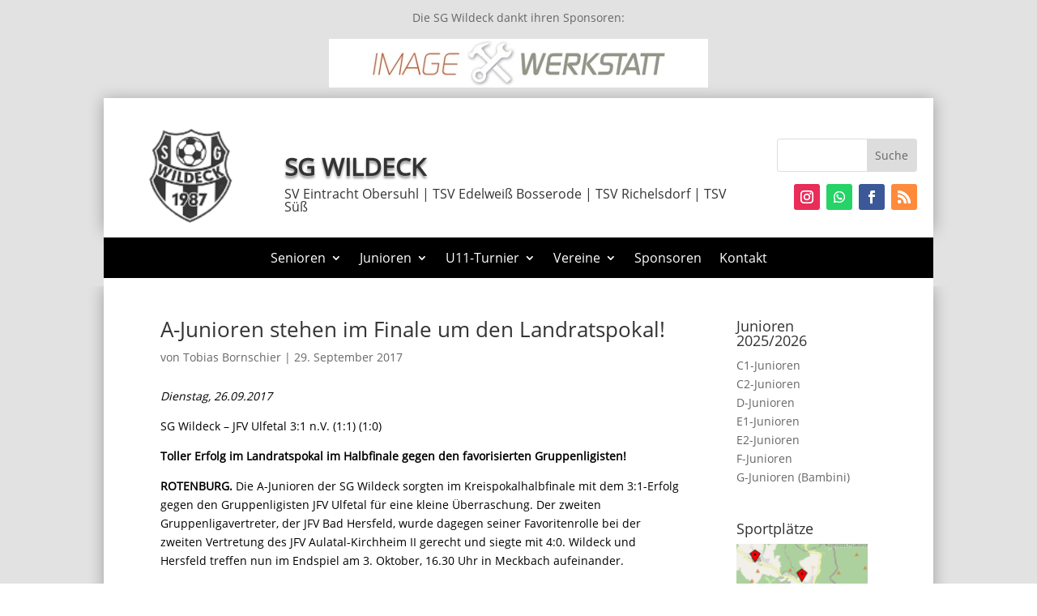

--- FILE ---
content_type: text/css
request_url: https://www.sg-wildeck.de/wp-content/et-cache/8453/et-core-unified-tb-9828-tb-9832-tb-9830-deferred-8453.min.css?ver=1765908619
body_size: 757
content:
@font-face{font-family:"open-sans-local";font-display:swap;src:url("https://www.sg-wildeck.de/wp-content/uploads/et-fonts/open-sans-v18-latin-ext_latin-regular.ttf") format("truetype")}@font-face{font-family:"open-sans-local";font-display:swap;src:url("https://www.sg-wildeck.de/wp-content/uploads/et-fonts/open-sans-v18-latin-ext_latin-regular.ttf") format("truetype")}.et_pb_row_0_tb_body{background-color:#ffffff;box-shadow:0px 2px 18px 0px rgba(0,0,0,0.3)}.et_pb_row_0_tb_body.et_pb_row{padding-top:20px!important;padding-right:50px!important;padding-bottom:20px!important;padding-left:50px!important;padding-top:20px;padding-right:50px;padding-bottom:20px;padding-left:50px}.et_pb_post_title_0_tb_body .et_pb_title_container h1.entry-title,.et_pb_post_title_0_tb_body .et_pb_title_container h2.entry-title,.et_pb_post_title_0_tb_body .et_pb_title_container h3.entry-title,.et_pb_post_title_0_tb_body .et_pb_title_container h4.entry-title,.et_pb_post_title_0_tb_body .et_pb_title_container h5.entry-title,.et_pb_post_title_0_tb_body .et_pb_title_container h6.entry-title,.et_pb_post_title_0_tb_body .et_pb_title_container .et_pb_title_meta_container,.et_pb_post_title_0_tb_body .et_pb_title_container .et_pb_title_meta_container a,.et_pb_sidebar_0_tb_body.et_pb_widget_area h3:first-of-type,.et_pb_sidebar_0_tb_body.et_pb_widget_area h4:first-of-type,.et_pb_sidebar_0_tb_body.et_pb_widget_area h5:first-of-type,.et_pb_sidebar_0_tb_body.et_pb_widget_area h6:first-of-type,.et_pb_sidebar_0_tb_body.et_pb_widget_area h2:first-of-type,.et_pb_sidebar_0_tb_body.et_pb_widget_area h1:first-of-type,.et_pb_sidebar_0_tb_body.et_pb_widget_area .widget-title,.et_pb_sidebar_0_tb_body.et_pb_widget_area .widgettitle,.et_pb_sidebar_0_tb_body.et_pb_widget_area,.et_pb_sidebar_0_tb_body.et_pb_widget_area li,.et_pb_sidebar_0_tb_body.et_pb_widget_area li:before,.et_pb_sidebar_0_tb_body.et_pb_widget_area a{font-family:'open-sans-local',Helvetica,Arial,Lucida,sans-serif}.et_pb_section .et_pb_post_title_0_tb_body.et_pb_post_title{padding-top:20px!important;padding-right:20px!important;padding-bottom:0px!important;padding-left:20px!important}.et_pb_post_content_0_tb_body{color:#000000!important;font-family:'open-sans-local',Helvetica,Arial,Lucida,sans-serif;padding-right:20px;padding-left:20px}.et_pb_sidebar_0_tb_body.et_pb_widget_area{border-color:#ffffff}.et_pb_sidebar_0_tb_body{padding-top:20px;padding-bottom:20px}@media only screen and (max-width:980px){.et_pb_row_0_tb_body.et_pb_row{padding-right:20px!important;padding-left:20px!important;padding-right:20px!important;padding-left:20px!important}}@media only screen and (max-width:767px){.et_pb_row_0_tb_body.et_pb_row{padding-top:20px!important;padding-right:10px!important;padding-bottom:20px!important;padding-left:10px!important;padding-top:20px!important;padding-right:10px!important;padding-bottom:20px!important;padding-left:10px!important}}@font-face{font-family:"open-sans-local";font-display:swap;src:url("https://www.sg-wildeck.de/wp-content/uploads/et-fonts/open-sans-v18-latin-ext_latin-regular.ttf") format("truetype")}.et_pb_section_0_tb_footer.et_pb_section{padding-right:10px;padding-left:10px}.et_pb_search_0_tb_footer form input.et_pb_s,.et_pb_search_0_tb_footer form input.et_pb_s::placeholder{font-family:'open-sans-local',Helvetica,Arial,Lucida,sans-serif;font-family:'open-sans-local',Helvetica,Arial,Lucida,sans-serif;font-family:'open-sans-local',Helvetica,Arial,Lucida,sans-serif;font-family:'open-sans-local',Helvetica,Arial,Lucida,sans-serif}.et_pb_search_0_tb_footer form input.et_pb_s::-webkit-input-placeholder{font-family:'open-sans-local',Helvetica,Arial,Lucida,sans-serif;font-family:'open-sans-local',Helvetica,Arial,Lucida,sans-serif;font-family:'open-sans-local',Helvetica,Arial,Lucida,sans-serif;font-family:'open-sans-local',Helvetica,Arial,Lucida,sans-serif}.et_pb_search_0_tb_footer form input.et_pb_s::-ms-input-placeholder{font-family:'open-sans-local',Helvetica,Arial,Lucida,sans-serif;font-family:'open-sans-local',Helvetica,Arial,Lucida,sans-serif;font-family:'open-sans-local',Helvetica,Arial,Lucida,sans-serif;font-family:'open-sans-local',Helvetica,Arial,Lucida,sans-serif}.et_pb_search_0_tb_footer form input.et_pb_s::-moz-placeholder{font-family:'open-sans-local',Helvetica,Arial,Lucida,sans-serif}.et_pb_search_0_tb_footer form input.et_pb_s::-moz-placeholder::-webkit-input-placeholder{font-family:'open-sans-local',Helvetica,Arial,Lucida,sans-serif}.et_pb_search_0_tb_footer form input.et_pb_s::-moz-placeholder::-moz-placeholder{font-family:'open-sans-local',Helvetica,Arial,Lucida,sans-serif}.et_pb_search_0_tb_footer form input.et_pb_s::-moz-placeholder::-ms-input-placeholder{font-family:'open-sans-local',Helvetica,Arial,Lucida,sans-serif}.et_pb_text_1_tb_footer{font-family:'open-sans-local',Helvetica,Arial,Lucida,sans-serif}.et_pb_search_0_tb_footer{overflow-x:hidden;overflow-y:hidden;margin-top:30px!important}.et_pb_search_0_tb_footer input.et_pb_s{padding-top:0.715em!important;padding-right:0.715em!important;padding-bottom:0.715em!important;padding-left:0.715em!important;height:auto;min-height:0}.et_pb_search_0_tb_footer form input.et_pb_s{background-color:#ffffff}ul.et_pb_social_media_follow_0_tb_footer{margin-bottom:16px!important}.et_pb_text_0_tb_footer{font-family:'open-sans-local',Helvetica,Arial,Lucida,sans-serif;margin-bottom:13px!important}.et_pb_text_0_tb_footer.et_pb_text a,.et_pb_text_1_tb_footer.et_pb_text a{color:#373737!important}.et_pb_social_media_follow_network_0_tb_footer a.icon{background-color:#ea2c59!important}.et_pb_social_media_follow_network_1_tb_footer a.icon{background-color:#25D366!important}.et_pb_social_media_follow_network_2_tb_footer a.icon{background-color:#3b5998!important}.et_pb_social_media_follow_network_3_tb_footer a.icon{background-color:#ff8a3c!important}